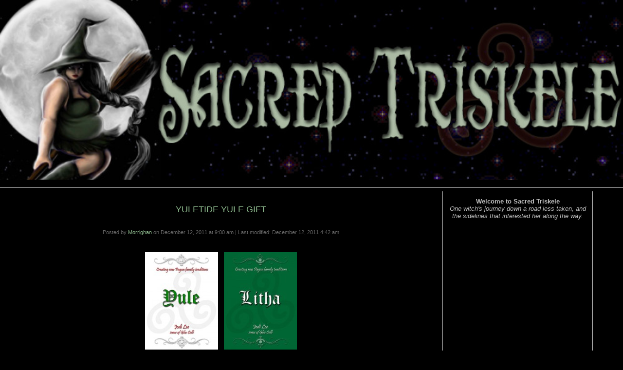

--- FILE ---
content_type: text/html; charset=UTF-8
request_url: http://sacredtriskele.net/?tag=ebooks
body_size: 4501
content:
<!DOCTYPE html PUBLIC "-//W3C//DTD XHTML 1.0 Strict//EN" 
"http://www.w3.org/TR/xhtml1/DTD/xhtml1-strict.dtd">
<html xmlns="http://www.w3.org/1999/xhtml" lang="en-US">
<head>
<meta http-equiv="Content-Type" content="text/html; charset=utf-8" />
<title> &raquo; ebooks </title>
<link rel="profile" href="http://gmpg.org/xfn/11" />
<link rel="stylesheet" href="http://sacredtriskele.net/content/wp-content/themes/darkbasic/style.css" type="text/css" media="screen, print" />
<link rel="pingback" href="http://sacredtriskele.net/content/xmlrpc.php" />
<link rel="alternate" type="application/rss+xml" title=" &raquo; Feed" href="http://sacredtriskele.net/?feed=rss2" />
<link rel="alternate" type="application/rss+xml" title=" &raquo; Comments Feed" href="http://sacredtriskele.net/?feed=comments-rss2" />
<link rel="alternate" type="application/rss+xml" title=" &raquo; ebooks Tag Feed" href="http://sacredtriskele.net/?feed=rss2&#038;tag=ebooks" />
<link rel="EditURI" type="application/rsd+xml" title="RSD" href="http://sacredtriskele.net/content/xmlrpc.php?rsd" />
<link rel="wlwmanifest" type="application/wlwmanifest+xml" href="http://sacredtriskele.net/content/wp-includes/wlwmanifest.xml" /> 
<meta name="generator" content="WordPress 3.8.41" />

	<!-- Added By Democracy Plugin. Version 2.0.1 -->
	<script type='text/javascript' src='http://sacredtriskele.net/content/wp-content/plugins/democracy/democracy.js'></script>
	<link rel='stylesheet' href='http://sacredtriskele.net/content/wp-content/plugins/democracy/basic.css' type='text/css' />
	<link rel='stylesheet' href='http://sacredtriskele.net/content/wp-content/plugins/democracy/style.css' type='text/css' />
<link rel="stylesheet" type="text/css" href="http://sacredtriskele.net/content/wp-content/plugins/wp-recaptcha/recaptcha.css" /></head>
<body class="archive tag tag-ebooks tag-199">

<div id="lunazheader">
<a href="http://sacredtriskele.net">

<div id="header">
<img id="headerimg" src="http://sacredtriskele.net/content/wp-content/uploads/2013/10/cropped-new-header.jpg" width="1000" height="288" alt="Header image alt text" />
</div>

<span class="tagline"></span></a></div>
<div id="content">


<div class="post-426 post type-post status-publish format-standard hentry category-celtic-pagan-information category-etsy category-main-sacred-triskele category-pagan-parenting category-sprites-pagan-kids tag-creating-new-pagan-family-traditions tag-ebooks tag-gift tag-reader-appreciation tag-thank-you tag-yule">
<h3 class="the_title"><a href="http://sacredtriskele.net/?p=426">Yuletide Yule Gift</a></h3>

<span class="post-infos">
Posted by <a href="http://sacredtriskele.net/?author=1" title="Posts by Morrighan" rel="author">Morrighan</a> on December 12, 2011 at 9:00 am | Last modified: December 12, 2011 4:42 am</span>


<p><center><a href="http://sacredtriskele.net/?page_id=126"><img src="http://sacredtriskele.net/content/wp-content/uploads/2011/12/YuleSm-e1323686304555.jpg" alt="" title="YuleSm" width="150" height="200" /></a>&nbsp;&nbsp;&nbsp;<a href="http://sacredtriskele.net/?page_id=126"><img src="http://sacredtriskele.net/content/wp-content/uploads/2011/12/LithaSm-e1323686283723.jpg" alt="" title="LithaSm" width="150" height="200" /></a></center></p>
<p>If you have purchased a copy of Yule from any venue, send me the receipt and I will send a free copy of Litha to you as a thank you/Yule gift!</p>
<p>If you haven&#8217;t yet bought a copy of Yule &#8211; there is still time&#8230; stop by one of these sites and order your copy:<br />
<a href="http://www.amazon.com/Creating-Pagan-Family-Traditions-ebook/dp/B0061X34SU">Kindle</a> | <a href="https://www.smashwords.com/books/view/100959?ref=jodil33">Smashwords</a> | <a href="http://www.diesel-ebooks.com/item/SW00000100959/Lee-Jodi-Yule-Creating-New-Pagan-Family-Traditions/1.html">Diesel eBook Store</a> | <a href="http://www.barnesandnoble.com/w/yule-creating-new-pagan-family-traditions-jodi-lee/1107395758">B&#038;N</a> | <a href="http://www.kobobooks.com/ebook/Yule-Creating-New-Pagan-Family/book-ebb_ow3NaUawTJ-00DbFgA/page1.html">Kobo</a> | <a href="http://www.etsy.com/shop/MorrighanCorvidae">Etsy</a></p>
<p>To send a copy of the receipt, please use the <a href="http://sacredtriskele.net/?page_id=17">contact form</a> &#8211; either copy and paste it into the body, or attach it.</p>
<p>Offer valid until 12/21/11 at midnight.</p>

<span class="post-infos">
Tags: <a href="http://sacredtriskele.net/?tag=creating-new-pagan-family-traditions" rel="tag">Creating New Pagan Family Traditions</a>, <a href="http://sacredtriskele.net/?tag=ebooks" rel="tag">ebooks</a>, <a href="http://sacredtriskele.net/?tag=gift" rel="tag">gift</a>, <a href="http://sacredtriskele.net/?tag=reader-appreciation" rel="tag">reader appreciation</a>, <a href="http://sacredtriskele.net/?tag=thank-you" rel="tag">thank you</a>, <a href="http://sacredtriskele.net/?tag=yule" rel="tag">Yule</a> | Categories: <a href="http://sacredtriskele.net/?cat=2" title="View all posts in Celtic &amp; Pagan Info" rel="category">Celtic &amp; Pagan Info</a>, <a href="http://sacredtriskele.net/?cat=38" title="View all posts in etsy" rel="category">etsy</a>, <a href="http://sacredtriskele.net/?cat=1" title="View all posts in Main" rel="category">Main</a>, <a href="http://sacredtriskele.net/?cat=5" title="View all posts in Pagan Parenting" rel="category">Pagan Parenting</a>, <a href="http://sacredtriskele.net/?cat=6" title="View all posts in Sprites Pagan Kids" rel="category">Sprites Pagan Kids</a> | <span class="Comments Off">Comments Off</span> | <a href="http://sacredtriskele.net/?p=426">Permalink</a></span>
</div>


<div class="page-navs">
<span class="next-link"></span>
<span class="prev-link"></span>
</div>

</div>

<div id="links">
<ul class="ul-wrapper">
<li id="text-4" class="widget widget_text">			<div class="textwidget"><center><strong>Welcome to Sacred Triskele</strong><br /><em>One witch's journey down a road less taken, and the sidelines that interested her along the way.</em></center>
<p>&nbsp;</p>
<center><script type='text/javascript' src='http://www.etsy.com/assets/js/etsy_mini_shop.js'></script><script type='text/javascript'>new Etsy.Mini(5529580,'thumbnail',2,2,0,'http://www.etsy.com');</script>
<p>&nbsp;</p>

</center></div>
		</li>
<li id="democracy" class="widget widget_democracy"><!-- Democracy has no active polls --></li>
<li id="pages-2" class="widget widget_pages"><h2 class="widgettitle">Sections</h2>
		<ul>
			<li class="page_item page-item-12 page_item_has_children"><a href="http://sacredtriskele.net/?page_id=12">About Sacred Triskele</a>
<ul class='children'>
	<li class="page_item page-item-26"><a href="http://sacredtriskele.net/?page_id=26">- Article Index</a></li>
	<li class="page_item page-item-45"><a href="http://sacredtriskele.net/?page_id=45">- Sharing Files</a></li>
	<li class="page_item page-item-4"><a href="http://sacredtriskele.net/?page_id=4">- Site Dedication</a></li>
</ul>
</li>
<li class="page_item page-item-5"><a href="http://sacredtriskele.net/?page_id=5">Awards</a></li>
<li class="page_item page-item-17"><a href="http://sacredtriskele.net/?page_id=17">Contact Me</a></li>
<li class="page_item page-item-126 page_item_has_children"><a href="http://sacredtriskele.net/?page_id=126">Creating New Pagan Family Traditions</a>
<ul class='children'>
	<li class="page_item page-item-554"><a href="http://sacredtriskele.net/?page_id=554">- Printable Activities &#8211; Beltaine to Lughnasadh</a></li>
	<li class="page_item page-item-635"><a href="http://sacredtriskele.net/?page_id=635">- Printable Activities &#8211; Mabon to Samhain</a></li>
	<li class="page_item page-item-540"><a href="http://sacredtriskele.net/?page_id=540">- Printable Activities &#8211; Yule to Ostara</a></li>
</ul>
</li>
<li class="page_item page-item-6"><a href="http://sacredtriskele.net/?page_id=6">Links</a></li>
<li class="page_item page-item-2 page_item_has_children"><a href="http://sacredtriskele.net/?page_id=2">Morrighan&#8217;s Bio</a>
<ul class='children'>
	<li class="page_item page-item-241"><a href="http://sacredtriskele.net/?page_id=241">- Current Crafting</a></li>
	<li class="page_item page-item-103"><a href="http://sacredtriskele.net/?page_id=103">- Glas Celli</a></li>
</ul>
</li>
		</ul>
		</li>
<li id="categories-2" class="widget widget_categories"><h2 class="widgettitle">Topics</h2>
		<ul>
	<li class="cat-item cat-item-178"><a href="http://sacredtriskele.net/?cat=178" title="View all posts filed under 52Weeks">52Weeks</a>
</li>
	<li class="cat-item cat-item-92"><a href="http://sacredtriskele.net/?cat=92" title="View all posts filed under Book of Shadows">Book of Shadows</a>
</li>
	<li class="cat-item cat-item-2"><a href="http://sacredtriskele.net/?cat=2" title="View all posts filed under Celtic &amp; Pagan Info">Celtic &amp; Pagan Info</a>
</li>
	<li class="cat-item cat-item-254"><a href="http://sacredtriskele.net/?cat=254" title="View all posts filed under Chapbook Series">Chapbook Series</a>
</li>
	<li class="cat-item cat-item-341"><a href="http://sacredtriskele.net/?cat=341" title="View all posts filed under Crafts">Crafts</a>
</li>
	<li class="cat-item cat-item-321"><a href="http://sacredtriskele.net/?cat=321" title="View all posts filed under Cynical BytchWytch">Cynical BytchWytch</a>
</li>
	<li class="cat-item cat-item-38"><a href="http://sacredtriskele.net/?cat=38" title="View all posts filed under etsy">etsy</a>
</li>
	<li class="cat-item cat-item-209"><a href="http://sacredtriskele.net/?cat=209" title="View all posts filed under Fitness Challenges">Fitness Challenges</a>
</li>
	<li class="cat-item cat-item-3"><a href="http://sacredtriskele.net/?cat=3" title="View all posts filed under Healing Alternatives">Healing Alternatives</a>
</li>
	<li class="cat-item cat-item-1"><a href="http://sacredtriskele.net/?cat=1" title="View all posts filed under Main">Main</a>
</li>
	<li class="cat-item cat-item-5"><a href="http://sacredtriskele.net/?cat=5" title="View all posts filed under Pagan Parenting">Pagan Parenting</a>
</li>
	<li class="cat-item cat-item-78"><a href="http://sacredtriskele.net/?cat=78" title="View all posts filed under Recipes">Recipes</a>
</li>
	<li class="cat-item cat-item-4"><a href="http://sacredtriskele.net/?cat=4" title="View all posts filed under Reviews">Reviews</a>
</li>
	<li class="cat-item cat-item-7"><a href="http://sacredtriskele.net/?cat=7" title="View all posts filed under SoapBox">SoapBox</a>
</li>
	<li class="cat-item cat-item-6"><a href="http://sacredtriskele.net/?cat=6" title="View all posts filed under Sprites Pagan Kids">Sprites Pagan Kids</a>
</li>
	<li class="cat-item cat-item-136"><a href="http://sacredtriskele.net/?cat=136" title="View all posts filed under Tarot">Tarot</a>
</li>
		</ul>
</li>
<li id="archives-3" class="widget widget_archive"><h2 class="widgettitle">Archives</h2>
		<select name="archive-dropdown" onchange='document.location.href=this.options[this.selectedIndex].value;'> <option value="">Select Month</option> 	<option value='http://sacredtriskele.net/?m=201903'> March 2019 &nbsp;(1)</option>
	<option value='http://sacredtriskele.net/?m=201402'> February 2014 &nbsp;(1)</option>
	<option value='http://sacredtriskele.net/?m=201401'> January 2014 &nbsp;(1)</option>
	<option value='http://sacredtriskele.net/?m=201311'> November 2013 &nbsp;(1)</option>
	<option value='http://sacredtriskele.net/?m=201309'> September 2013 &nbsp;(1)</option>
	<option value='http://sacredtriskele.net/?m=201306'> June 2013 &nbsp;(1)</option>
	<option value='http://sacredtriskele.net/?m=201304'> April 2013 &nbsp;(1)</option>
	<option value='http://sacredtriskele.net/?m=201210'> October 2012 &nbsp;(1)</option>
	<option value='http://sacredtriskele.net/?m=201209'> September 2012 &nbsp;(3)</option>
	<option value='http://sacredtriskele.net/?m=201208'> August 2012 &nbsp;(1)</option>
	<option value='http://sacredtriskele.net/?m=201205'> May 2012 &nbsp;(2)</option>
	<option value='http://sacredtriskele.net/?m=201203'> March 2012 &nbsp;(4)</option>
	<option value='http://sacredtriskele.net/?m=201202'> February 2012 &nbsp;(4)</option>
	<option value='http://sacredtriskele.net/?m=201201'> January 2012 &nbsp;(11)</option>
	<option value='http://sacredtriskele.net/?m=201112'> December 2011 &nbsp;(12)</option>
	<option value='http://sacredtriskele.net/?m=201111'> November 2011 &nbsp;(9)</option>
	<option value='http://sacredtriskele.net/?m=201104'> April 2011 &nbsp;(1)</option>
	<option value='http://sacredtriskele.net/?m=201103'> March 2011 &nbsp;(2)</option>
	<option value='http://sacredtriskele.net/?m=201102'> February 2011 &nbsp;(3)</option>
	<option value='http://sacredtriskele.net/?m=201005'> May 2010 &nbsp;(1)</option>
	<option value='http://sacredtriskele.net/?m=200912'> December 2009 &nbsp;(1)</option>
	<option value='http://sacredtriskele.net/?m=200910'> October 2009 &nbsp;(2)</option>
	<option value='http://sacredtriskele.net/?m=200906'> June 2009 &nbsp;(1)</option>
	<option value='http://sacredtriskele.net/?m=200905'> May 2009 &nbsp;(3)</option>
	<option value='http://sacredtriskele.net/?m=200904'> April 2009 &nbsp;(3)</option>
	<option value='http://sacredtriskele.net/?m=200807'> July 2008 &nbsp;(3)</option>
	<option value='http://sacredtriskele.net/?m=200806'> June 2008 &nbsp;(2)</option>
	<option value='http://sacredtriskele.net/?m=200805'> May 2008 &nbsp;(3)</option>
	<option value='http://sacredtriskele.net/?m=200803'> March 2008 &nbsp;(1)</option>
	<option value='http://sacredtriskele.net/?m=200802'> February 2008 &nbsp;(2)</option>
	<option value='http://sacredtriskele.net/?m=200801'> January 2008 &nbsp;(12)</option>
	<option value='http://sacredtriskele.net/?m=200712'> December 2007 &nbsp;(1)</option>
	<option value='http://sacredtriskele.net/?m=200711'> November 2007 &nbsp;(2)</option>
	<option value='http://sacredtriskele.net/?m=200710'> October 2007 &nbsp;(2)</option>
	<option value='http://sacredtriskele.net/?m=200709'> September 2007 &nbsp;(5)</option>
	<option value='http://sacredtriskele.net/?m=200708'> August 2007 &nbsp;(3)</option>
	<option value='http://sacredtriskele.net/?m=200707'> July 2007 &nbsp;(3)</option>
	<option value='http://sacredtriskele.net/?m=200706'> June 2007 &nbsp;(1)</option>
	<option value='http://sacredtriskele.net/?m=200705'> May 2007 &nbsp;(4)</option>
	<option value='http://sacredtriskele.net/?m=200704'> April 2007 &nbsp;(4)</option>
	<option value='http://sacredtriskele.net/?m=200703'> March 2007 &nbsp;(3)</option>
	<option value='http://sacredtriskele.net/?m=200612'> December 2006 &nbsp;(3)</option>
	<option value='http://sacredtriskele.net/?m=200611'> November 2006 &nbsp;(1)</option>
	<option value='http://sacredtriskele.net/?m=200610'> October 2006 &nbsp;(1)</option>
	<option value='http://sacredtriskele.net/?m=200609'> September 2006 &nbsp;(3)</option>
	<option value='http://sacredtriskele.net/?m=200607'> July 2006 &nbsp;(2)</option>
	<option value='http://sacredtriskele.net/?m=200606'> June 2006 &nbsp;(3)</option>
	<option value='http://sacredtriskele.net/?m=200603'> March 2006 &nbsp;(1)</option>
	<option value='http://sacredtriskele.net/?m=200601'> January 2006 &nbsp;(2)</option>
	<option value='http://sacredtriskele.net/?m=200512'> December 2005 &nbsp;(2)</option>
	<option value='http://sacredtriskele.net/?m=200511'> November 2005 &nbsp;(3)</option>
	<option value='http://sacredtriskele.net/?m=200510'> October 2005 &nbsp;(1)</option>
	<option value='http://sacredtriskele.net/?m=200301'> January 2003 &nbsp;(1)</option>
	<option value='http://sacredtriskele.net/?m=200210'> October 2002 &nbsp;(1)</option>
	<option value='http://sacredtriskele.net/?m=200206'> June 2002 &nbsp;(2)</option>
	<option value='http://sacredtriskele.net/?m=200201'> January 2002 &nbsp;(1)</option>
	<option value='http://sacredtriskele.net/?m=200106'> June 2001 &nbsp;(1)</option>
	<option value='http://sacredtriskele.net/?m=200101'> January 2001 &nbsp;(1)</option>
	<option value='http://sacredtriskele.net/?m=200012'> December 2000 &nbsp;(1)</option>
	<option value='http://sacredtriskele.net/?m=200011'> November 2000 &nbsp;(2)</option>
	<option value='http://sacredtriskele.net/?m=200010'> October 2000 &nbsp;(7)</option>
	<option value='http://sacredtriskele.net/?m=200009'> September 2000 &nbsp;(3)</option>
	<option value='http://sacredtriskele.net/?m=200008'> August 2000 &nbsp;(2)</option>
	<option value='http://sacredtriskele.net/?m=200006'> June 2000 &nbsp;(16)</option>
	<option value='http://sacredtriskele.net/?m=200001'> January 2000 &nbsp;(25)</option>
	<option value='http://sacredtriskele.net/?m=199902'> February 1999 &nbsp;(2)</option>
 </select>
</li>
<li id="linkcat-9" class="widget widget_links"><h2 class="widgettitle">Find Me Elsewere</h2>

	<ul class='xoxo blogroll'>
<li><a href="https://www.facebook.com/Author.JodiLee" title="Fan page on Facebook">Author Page</a></li>
<li><a href="https://www.facebook.com/jodil33" title="Personal Facebook">Facebook</a></li>
<li><a href="http://www.jodilee.ca">Jodi Lee &#8211; Back From Reality</a></li>

	</ul>
</li>

<li id="meta-3" class="widget widget_meta"><h2 class="widgettitle">Functions</h2>
			<ul>
			<li><a href="http://sacredtriskele.net/content/wp-login.php?action=register">Register</a></li>			<li><a href="http://sacredtriskele.net/content/wp-login.php">Log in</a></li>
			<li><a href="http://sacredtriskele.net/?feed=rss2" title="Syndicate this site using RSS 2.0">Entries <abbr title="Really Simple Syndication">RSS</abbr></a></li>
			<li><a href="http://sacredtriskele.net/?feed=comments-rss2" title="The latest comments to all posts in RSS">Comments <abbr title="Really Simple Syndication">RSS</abbr></a></li>
			<li><a href="http://wordpress.org/" title="Powered by WordPress, state-of-the-art semantic personal publishing platform.">WordPress.org</a></li>						</ul>
</li>
<li id="text-7" class="widget widget_text"><h2 class="widgettitle">Stats</h2>
			<div class="textwidget"><p>Page visits 04/99-05/12: 987,573</p>
</div>
		</li>
<li id="kstats-3" class="widget widget_kstats"><h2 class="widgettitle">Blog Statistics</h2>
			<div class="kstats_widget">
			<p>Currently Online: 6<br />
Views Today: 80<br />
Monthly Pageviews: 12486</p>
            </div>
		</li>
</ul></div>

<div id="footer">
<div id="likeme">
</div>

<div class="footer-powered">Proudly Powered by <a href="http://www.wordpress.org">Wordpress</a>. Theme by <a href="http://www.lunaz.com">lunaz</a></div>
</div>

</body>
</html>

--- FILE ---
content_type: text/css
request_url: http://sacredtriskele.net/content/wp-content/themes/darkbasic/style.css
body_size: 2791
content:
/*
Theme Name: darkbasic
Theme URI: http://demo.lunaz.com
Description: Simple blue, dark gray and black theme with 1 sidebar, a fluid layout, and no artsy stuff. This theme supports widgets and header images.
Author: luna
Author URI: http://www.lunaz.com
Version: 1.4
License: GNU General Public License v2.0
License URI: http://www.gnu.org/licenses/gpl-2.0.html
Tags: blue,black,silver,dark,two-columns,right-sidebar,sticky-post,custom-header
*/

/*global elements*/
* {
	margin: 0;
	padding: 0;
	vertical-align: baseline;
	border: 0;
}

body {
	margin: 0;
	padding: 0;
	font-family: 'trebuchet ms', verdana, helvetica, sans-serif;
	background-color: #000;
	color: #c0c0c0;
}

a {
	color: #8FBC8F;
	text-decoration: none;
}

a:visited {
	color: #8FBC8F;
}

a:hover {
	background-color: #000;
	color: #c0c0c0;
	text-decoration: none;
}

abbr,acronym {
	border-bottom: 1px dotted #c0c0c0;
}

address {
	margin-top: .5em;
	margin-bottom: .5em;
}

big {
	font-size: larger;
}

blockquote {
	width: 65%;
	background-color: #292929;
	border-left: 4px solid #c0c0c0;
	padding: 1.5em;
	margin: 1.5em;
}

bold,strong {
	font-weight: bold;
}

cite,em,i {
	font-style: italic;
}

code,kbd,pre,tt,var {
	margin-top: 1em;
	margin-bottom: 1em;
	font-family: monaco, "courier new", monospace;
}

del,s,strike {
	text-decoration: line-through;
}

dt {
	font-weight: bold;
}

dd {
	padding-bottom: 1em;
}

h1,h2,h3,h4,h5,h6 {
	clear: both;
	font-size: large;
	font-weight: normal;
	font-family: 'trebuchet ms', georgia, sans-serif;
	text-transform:uppercase;
	line-height: 1.5em;
	margin: 1em 0 1em 0;
}

hr {
	border: 1px solid #c0c0c0;
	height: 0;
	width: 50%;
}

img {
	margin: .5em 0 .5em 0;
}

ins {
	background-color: #323b54;
	text-decoration: none;
}

p {
	margin-bottom: 1em;
	text-align:justify;
}

small {
	font-size: smaller;
}

sub {
	vertical-align: sub;
	font-size: smaller;
	line-height: normal;
}

sup {
	vertical-align: super;
	font-size: smaller;
	line-height: normal;
}

table {
	width: 100%;
	border-collapse: collapse;
	border: 1px solid #000;
	border-spacing: 0;
}

thead th,tr th {
	padding: .5em;
	background-color: #000;
	font-weight: normal;
}

tr td {
	padding: .5em;
	background-color: #292929;
}

u {
	text-decoration: underline;
}

/*alternate rows*/
div#content table tr.alternate td {
	background-color: #333;
}

/* Text meant only for screen readers */
.screen-reader-text {
	position: absolute;
	left: -9000px;
}

/*image alignment classes*/
img.size-auto,
img.size-full,
img.size-large,
img.size-medium,
.alignnone,
.attachment img {
	max-width: 100%; /* When images are too wide for containing element, force them to fit. */
	height: auto; /* Override height to match resized width for correct aspect ratio. */
}

.aligncenter, div.aligncenter {
	display: block;
	margin-left: auto;
	margin-right: auto;
}

.alignleft {
	float: left;
	margin-right: .5em;
}

.alignright {
	float: right;
	margin-left: .5em;
}

.wp-caption {
	background-color: #666;
	border: 1px solid #666;
	margin: 10px;
	padding-top: 4px;
	text-align: center;
}

.wp-caption img {
	display: inline;
	border: 0 none;
	margin: 0;
	padding: 0;
}

.wp-caption p.wp-caption-text {
	font-size: 85%;
	margin: 0;
	padding: 0 4px 5px;
}

.wp-smiley {
	display: inline;
	margin: 0;
}

.avatar {
	float: right;
}

/*gallery shortcode*/
.format-gallery .size-thumbnail img,
.category-gallery .size-thumbnail img {
	border: 10px solid #666;
	margin-bottom: 0;
}
.format-gallery .gallery-thumb,
.category-gallery .gallery-thumb {
	float: left;
	margin-right: 20px;
	margin-top: -4px;
}
.home #content .format-gallery .entry-utility,
.home #content .category-gallery .entry-utility {
	padding-top: 4px;
}

.attachment-thumbnail {
	display: block;
	margin-left: auto;
	margin-right: auto;
	border: 5px solid #666 !important;
}

.gallery-caption {
	font-size: 85%;
}

.gallery {
	margin: 0 auto 18px;
}
.gallery .gallery-item {
	float: left;
	margin-top: 0;
	text-align: center;
	width: 33%;
}
.gallery-columns-2 .gallery-item {
	width: 50%;
}
.gallery-columns-4 .gallery-item {
	width: 25%;
}
.gallery img {
	border: 2px solid #c0c0c0;
}
.gallery-columns-2 .attachment-medium {
	max-width: 92%;
	height: auto;
}
.gallery-columns-4 .attachment-thumbnail {
	max-width: 84%;
	height: auto;
}
.gallery .gallery-caption {
	color: #c0c0c0;
	margin: 0 0 12px;
}
.gallery dl {
	margin: 0;
}
.gallery img {
	border: 10px solid #c0c0c0;
}
.gallery br+br {
	display: none;
}
#content .attachment img {/* single attachment images should be centered */
	display: block;
	margin: 0 auto;
}
/*end gallery*/

/*gets rid of gray hover thing under images, display block works too but messes up the alignment for text wrapping.*/
.post p a:hover,
p.attachment a:hover {
	background: none;
}

/*header*/
#header img{
	margin: 0;
	padding: 0;
	width: 100%;
	height: auto;
}

#lunazheader {
	clear: both;
	width: 100%;
	text-align: left;
	background-color: #000;
	border-bottom: 1px solid #c0c0c0;
}

#lunazheader a {
	display: block;
	color: #58627f;
	font-size: 400%;
	font-family: georgia, "times new roman", serif;
	font-weight: bold;
	font-style: italic;
	letter-spacing: .2em;
}

#lunazheader a:hover {
	background-color: #000;
}

span.tagline {
	margin-top: .5em;
	margin-right: .5em;
	float: right;
	font-style: italic;
	font-family: georgia, sans-serif;
	font-size: 25%;
	font-weight: normal;
	letter-spacing: 0;
	color: #fff;
}

/*content*/
#content {
	display: inline;
	float: left;
	margin: 0 3% 0 3%;
	padding-top: 1em;
	width: 65%;
	font-size: small;
	font-family: 'trebuchet ms', verdana, helvetica, sans-serif;
	line-height: 155%;
}

#content h3.the_title {
	padding: 0;
	text-align: center;
	text-decoration:underline;
}

div.post {
	padding-bottom: 1em;
}

#content ul,
#content ol {
	padding-left: 3em;
}

span.post-infos {
	display: block;
	clear: both;
	font-size: 85%;
	color: #666;
	padding-top: .5em;
	padding-bottom: 1em;
	text-align: center;
}

div.comments li {
	list-style: none;
}

div.comments > li {
	padding: 1em;
}

div.comment-body {
	padding: 1em;
	border-left: 3px solid #000;
	border-bottom: 1px solid #000;
}

div.comment-author.vcard {
	background-color: #292929;
}

.sticky,
.bypostauthor {
	color: #fff;
}

div.comment-meta.commentmetadata {
	margin-top: .5em;
	margin-bottom: .5em;
	font-size: 85%;
}

div.page-navs {
	clear: both;
	padding-top: 1em;
	padding-bottom: 2em;
}

span.prev-link {
	float: right;
}

span.next-link {
	float: left;
}

/*forms*/
/*generic forms including password post form*/
input,
textarea {
	background-color: #000;
	border: 1px solid #c0c0c0;
	color: #000;
}

select {
	border: 1px solid #c0c0c0;
	background-color: #000;
	color: #c0c0c0;
	font-size: 100%;
}

select option {
	padding: 3px;
}

input[type=submit] {
	background-color: #000 !important;
}

h3#reply-title,
form#searchform {
	text-align: center;
}

form#searchform label {
	background-color: #000;
	color: #c0c0c0;
}

form#searchform input {
	margin: .5em;
	padding: 0;
	background-color: #000;
}

input#author,
input#email,
input#url,
textarea#comment {
	float: left;
	padding: .5em;
}

textarea#comment {
	margin-right: 1em;
}

p.comment-form-author > label,
p.comment-form-email > label,
p.comment-form-url > label,
p.form-allowed-tags {
	text-align: left;
	margin-left: 1em;
}

/*buttons*/
p.form-submit {
	clear: both;
	text-align: center;
}

form#searchform input#searchsubmit {
	margin: 0;
	background-color: #323B54;
}

input#submit {
	margin: 1em;
	padding: .5em;
	background-color: #323B54;
}
/*end forms*/

h2.error404 {
	color: red;
	text-align: center;
	background-color: #000;
}

div.page-links {
	clear: both;
	padding-top: 1em;
	padding-bottom: 1em;
}

div.page-links a {
	padding: .5em;
	background-color: #292929;
}

/*sidebar*/
div#links {
	display: inline;
	float: left;
	clear: right;
	margin-right: 2%;
	padding: 1em;
	width: 22%;
	font-family: 'trebuchet ms', verdana, helvetica, sans-serif;
	font-size:small;
	border: 1px solid #c0c0c0;
	border-top: none;
	background-color: #000;
	text-align: left;
}

div#links h2 {
	margin-top: 1em;
	margin-bottom: .5em;
	font-size: 1em;
	font-weight:bold;
	font-family: 'trebuchet ms', georgia, sans-serif;
	text-transform:uppercase;
	text-align: left;
}

div#links th,
div#links td {
	font-size: 75%;
}

div#links li {
	list-style: none;
}

div#links ul ul li {
	padding: 0;
}

div#links ul ul ul li {
	padding-left: 2em;
}

.li_bookmarks li {
	padding-left: 0 !important;
}

div#links ul a:hover,
div#links li a:hover,
div#links ul li a:hover,
div#links ul ul li a:hover,
div#links ul ul ul li a:hover {
	background-color: #333;
	text-decoration: none;
}

table#wp-calendar {
	margin-left: auto;
	margin-right: auto;
}

.widget_rss a img {
	display: block;
	margin-left: auto;
	margin-right: auto;
}

/*footer*/
div#footer {
	clear: both;
}

div#likeme {
	margin-left: 5%;
	margin-bottom: 1em;
	text-align: left;
}

div.footer-powered {
	padding: 1em;
	text-align: right;
	border-top: 1px solid #c0c0c0;
	background-color: #292929;
	font-size: 85%;
	font-style: italic;
}

/* Print Style Sheet */
@media print {
body {
	background-color: #fff;
	color: #000;
	margin: 0;
}

form,
div#lunazheader,
div#links,
div#footer,
span.post-infos,
span.prev-link,
span.next-link,
h3#reply-title,
div.page-links,
a.more-link {
	display: none;
}

div#content {
	width: 99%;
	margin-left: auto;
	margin-right: auto;
}

.attachment-thumbnail {
	border: 0 !important;
}

a,address,blockquote,cite,dd,div,dt,li,td,th,p {
	font-family: "times new roman", serif !important;
}

tr,td {
	border: 1px solid #000;
}

}

--- FILE ---
content_type: text/css
request_url: http://sacredtriskele.net/content/wp-content/plugins/democracy/basic.css
body_size: 529
content:
.dem-graph {
position: relative;
font: 8px arial, sans-serif;
margin-top: 2px;
padding-right: 1px;
margin-bottom: 3px;
}

.dem-graph a, .dem-graph a:hover {
display: block;
float: left;
height: 5px;
cursor:default;
text-decoration: none;
border: 0;
}


.dem-winner a, .dem-winner a:hover {
border-right: 0;
}

.dem-winner {
padding-right: 0;
}

.dem-graph b, .dem-graph i {
float: left;
display: block;
position: absolute;
margin-left: 3px;
font-weight: bold;
font-style: normal;
}

.dem-vote-button {
display: block;
margin: 6px 0;
}

.democracy {
padding-bottom: 5px;
}

/* kubrick fixies */
.democracy form {
text-align: left;	
}

html>body .entry .democracy ul {
text-indent: 0 !important;
}


.democracy input {
vertical-align: middle;
}

.dem-graph a i, .dem-graph a:hover b {
display: none;
}

.dem-graph a:hover i {
display: block;
}

/* yay IE hack - display or visibility don't work */
* html .dem-graph a i, * html .dem-graph a:hover b {
filter: alpha(opacity=0);
display: block;
}

* html .dem-graph a:hover i {
filter: alpha(opacity=100);
display: block;
}


.dem-total-votes, .dem-added-by-guest {
display: block;
margin: 3px 0;
}

.dem-user-added {
display: block;
}

.dem-archives .democracy {
margin-bottom: 30px;	
}


--- FILE ---
content_type: text/css
request_url: http://sacredtriskele.net/content/wp-content/plugins/democracy/style.css
body_size: 367
content:
.democracy {
max-width: 200px;
}



.democracy img {
width: 100%;
margin-bottom: 4px;
vertical-align: middle;
}



.democracy input {
vertical-align: middle;
margin-right: 5px;
width: auto;
}



.democracy .addAnswerText {
width: 80%;;
}



.dem-graph {
border: 1px solid #ccc;
height: 10px;
}



.dem-graph a, .dem-graph a:hover {
background: #efefef;
border-bottom: 5px solid #e0e0e0;
border-right: 1px solid #ccc;
}




* html .dem-graph a, * html .dem-graph a:hover {
border-bottom-width: 6px;
}



* html .dem-graph {
height: 11px;
}



.dem-graph b, .dem-graph i {
color: #555;
}



.dem-voted-for-this {
border-color: #888;
}



/* blix fix */
.democracy ul { padding: 0; }

 
.democracy label {
float: none;
display: inline;
}



.democracy ul li {
list-style: none;
background: none;
}